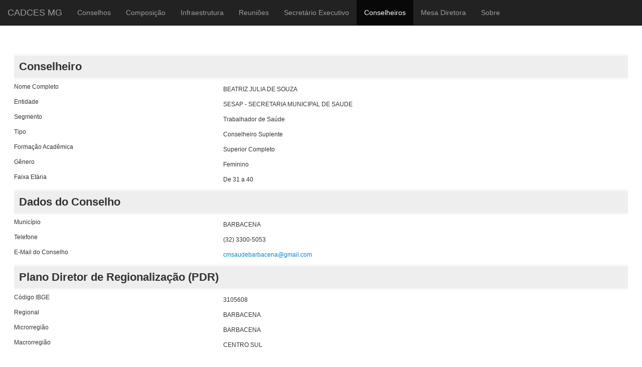

--- FILE ---
content_type: text/html; charset=utf-8
request_url: http://cadces.saude.mg.gov.br/index.php/listar-conselheiros/details/20/1171
body_size: 39528
content:
	<!DOCTYPE html>
	<html lang="en">
		<head>
			<script src="/templates/cadces/js/jquery-1.8.3.min.js"></script>
				<base href="http://cadces.saude.mg.gov.br/index.php/listar-conselheiros/details/20/1171" />
	<meta http-equiv="content-type" content="text/html; charset=utf-8" />
	<meta name="description" content="Cadastro de Conselhos Municipais de Saúde do Estado de Minas Gerais." />
	<meta name="generator" content="Joomla! - Open Source Content Management" />
	<title>Listar Conselheiros</title>
	<link href="/templates/cadces/favicon.ico" rel="shortcut icon" type="image/vnd.microsoft.icon" />
	<link href="/media/system/css/calendar-jos.css" rel="stylesheet" type="text/css"  title="Verde"  media="all" />
	<link href="http://cadces.saude.mg.gov.br/media/com_fabrik/css/fabrik.css" rel="stylesheet" type="text/css" />
	<link href="/components/com_fabrik/libs/slimbox2/css/slimbox2.css" rel="stylesheet" type="text/css" />
	<script src="/media/system/js/mootools-core.js" type="text/javascript"></script>
	<script src="/media/system/js/core.js" type="text/javascript"></script>
	<script src="/media/system/js/mootools-more.js" type="text/javascript"></script>
	<script src="/media/jui/js/jquery.min.js" type="text/javascript"></script>
	<script src="/media/jui/js/jquery-noconflict.js" type="text/javascript"></script>
	<script src="/media/jui/js/jquery-migrate.min.js" type="text/javascript"></script>
	<script src="/media/jui/js/bootstrap.min.js" type="text/javascript"></script>
	<script src="/media/system/js/calendar.js" type="text/javascript"></script>
	<script src="/media/system/js/calendar-setup.js" type="text/javascript"></script>
	<script type="text/javascript">
Calendar._DN = ["Domingo","Segunda","Ter\u00e7a","Quarta","Quinta","Sexta","S\u00e1bado","Domingo"]; Calendar._SDN = ["Dom","Seg","Ter","Qua","Qui","Sex","S\u00e1b","Dom"]; Calendar._FD = 0; Calendar._MN = ["Janeiro","Fevereiro","Mar\u00e7o","Abril","Maio","Junho","Julho","Agosto","Setembro","Outubro","Novembro","Dezembro"]; Calendar._SMN = ["Jan","Fev","Mar","Abr","Mai","Jun","Jul","Ago","Set","Out","Nov","Dez"]; Calendar._TT = {"INFO":"Sobre o calend\u00e1rio","ABOUT":"DHTML Date\/Time Selector\n(c) dynarch.com 2002-2005 \/ Author: Mihai Bazon\nFor latest version visit: http:\/\/www.dynarch.com\/projects\/calendar\/\nDistributed under GNU LGPL.  See http:\/\/gnu.org\/licenses\/lgpl.html for details.\n\nSele\u00e7\u00e3o de data:\n- Use os bot\u00f5es \u00ab e \u00bb para selecionar um ano\n- Use os bot\u00f5es < e > para selecionar o m\u00eas\n- Segure o bot\u00e3o do mouse sobre qualquer um dos bot\u00f5es acima para sele\u00e7\u00e3o mais r\u00e1pida.","ABOUT_TIME":"\n\nTime selection:\n- Click on any of the time parts to increase it\n- or Shift-click to decrease it\n- or click and drag for faster selection.","PREV_YEAR":"Selecione para ir para o ano anterior. Selecione e segure para ver uma lista de anos.","PREV_MONTH":"Selecione para ir para o m\u00eas anterior. Selecione e segure para obter uma lista dos meses.","GO_TODAY":"Ir para hoje","NEXT_MONTH":"Selecione para ir para o pr\u00f3ximo m\u00eas. Selecione e segure para ver uma lista dos meses.","SEL_DATE":"Selecione uma data.","DRAG_TO_MOVE":"Arraste para mover","PART_TODAY":" Hoje ","DAY_FIRST":"Exibir %s primeiro","WEEKEND":"0,6","CLOSE":"Fechar","TODAY":"Hoje","TIME_PART":"Selecione com Shift ou Arraste para alterar o valor.","DEF_DATE_FORMAT":"%Y-%m-%d","TT_DATE_FORMAT":"%a, %b %e","WK":"Semana","TIME":"Hora:"};
	</script>
	<script type="text/javascript">
		(function() {
			Joomla.JText.load({"COM_FABRIK_LOADING":"Carregando...","COM_FABRIK_VALIDATING":"Validando","COM_FABRIK_SUCCESS":"Sucesso","COM_FABRIK_NO_REPEAT_GROUP_DATA":"Sem dados","COM_FABRIK_VALIDATION_ERROR":"Erro de valida\u00e7\u00e3o","COM_FABRIK_CONFIRM_DELETE_1":"Tem certeza que deseja excluir este registro?","COM_FABRIK_FORM_SAVED":"Salvar formul\u00e1rio","PLG_ELEMENT_DROPDOWN_ENTER_VALUE_LABEL":"Por favor digite um valor e \/ou r\u00f3tulo","PLG_ELEMENT_RADIO_ENTER_VALUE_LABEL":"Por favor digite um valor e \/ou r\u00f3tulo"});
		})();
	</script>
	<link rel="canonical" href="/index.php/listar-conselheiros/details/20/1171" />

			<meta charset="utf-8">
			<meta http-equiv="X-UA-Compatible" content="IE=edge">
			<meta name="viewport" content="width=device-width, initial-scale=1">

			<!-- Bootstrap CSS -->
			<link href="/templates/cadces/css/bootstrap.min.css" rel="stylesheet">
			<link href="/templates/cadces/css/bootstrap.css" rel="stylesheet">

			<!-- IE10 viewport hack para Surface / desktop Windows 8 bug -->
			<link href="/templates/cadces/css/ie10-viewport-bug-workaround.css" rel="stylesheet">

			<!-- Estilos personalizados para este template -->
			<link href="/templates/cadces/css/offcanvas.css" rel="stylesheet">
			<link href="/templates/cadces/css/template.css" rel="stylesheet">
			<link href="/templates/cadces/css/morris.css" rel="stylesheet" />

			<!-- Só para fins de depuração. Na verdade, não copie estas 2 linhas! -->
			<!--[if lt IE 9]><script src="/../../assets/js/ie8-responsive-file-warning.js"></script><![endif]-->
			<script src="/templates/cadces/js/ie-emulation-modes-warning.js"></script>

			<script src="/templates/cadces/js/morris.min.js"></script>
			<script src="/templates/cadces/js/graf-min.js"></script>

			<!-- HTML5 shim e Respond.js para IE8 suporte de elementos HTML5 e consultas de mídia -->
			<!--[if lt IE 9]>
			<script src="https://oss.maxcdn.com/html5shiv/3.7.3/html5shiv.min.js"></script>
			<script src="https://oss.maxcdn.com/respond/1.4.2/respond.min.js"></script>
			<![endif]-->

			<script type="text/javascript">
			        $(document).ready(function(){
			        	
			        	/* Máscara para Número do Documento */
			            $('#tbgc_conselho___num_doc').keypress(function(){
			                var tecla = (window.event)?event.keyCode:e.which;
			                if( (tecla > 46 && tecla < 58) || (tecla == 47) )
								return true;
			                return false;
			            });

			        	/* Somente números */
			            $('#tbgc_composicao___total_conselheiros').keypress(function(){
			                var tecla = (window.event)?event.keyCode:e.which;
			                if((tecla > 46 && tecla < 58))
								return true;
			                return false;
			            });

			            /* Somente números */
			            $('#tbgc_composicao___total_usuarios').keypress(function(){
			                var tecla = (window.event)?event.keyCode:e.which;
			                if((tecla > 46 && tecla < 58))
								return true;
			                return false;
			            });

			            /* Somente números */
			            $('#tbgc_composicao___total_trabalhadores').keypress(function(){
			                var tecla = (window.event)?event.keyCode:e.which;
			                if((tecla > 46 && tecla < 58))
								return true;
			                return false;
			            });

			            /* Somente números */
			            $('#tbgc_composicao___total_prestadores').keypress(function(){
			                var tecla = (window.event)?event.keyCode:e.which;
			                if((tecla > 46 && tecla < 58))
								return true;
			                return false;
			            });

			            /* Somente números */
			            $('#tbgc_composicao___total_gestores').keypress(function(){
			                var tecla = (window.event)?event.keyCode:e.which;
			                if((tecla > 46 && tecla < 58))
								return true;
			                return false;
			            });

			            /* Somente números */
			            $('#tbgc_infraestrutura___computadores_instalados').keypress(function(){
			                var tecla = (window.event)?event.keyCode:e.which;
			                if((tecla > 46 && tecla < 58))
								return true;
			                return false;
			            });

			        });
			</script>

		</head>

		<body>

		<div class="container" style="width: 100%;">

						<nav class="navbar navbar-fixed-top navbar-inverse">
					<div>
						<div class="navbar-header">
							<button type="button" class="navbar-toggle collapsed" data-toggle="collapse" data-target="#navbar" aria-expanded="false" aria-controls="navbar">
								<span class="sr-only">Toggle navigation</span>
								<span class="icon-bar"></span>
								<span class="icon-bar"></span>
								<span class="icon-bar"></span>
							</button>
							<a class="navbar-brand" href="/index.php">CADCES MG</a>
						</div>
						<div id="navbar" class="collapse navbar-collapse">
							<ul class="nav menunav navbar-nav">
<li class="item-120"><a href="/index.php/conselhos-cadastrados" >Conselhos</a></li><li class="item-122"><a href="/index.php/composicao-relatorio" >Composição</a></li><li class="item-144"><a href="/index.php/infraestrutura-dos-conselhos" >Infraestrutura</a></li><li class="item-145"><a href="/index.php/pautas-das-reunioes" >Reuniões</a></li><li class="item-166"><a href="/index.php/listar-secretario-executivo" >Secretário Executivo</a></li><li class="item-167 current active"><a href="/index.php/listar-conselheiros" >Conselheiros</a></li><li class="item-146"><a href="/index.php/mesa-diretora-dos-conselhos" >Mesa Diretora</a></li><li class="item-147"><a href="/index.php/sobre-o-cadces" >Sobre</a></li></ul>

						</div><!-- /.nav-collapse -->
					</div><!-- /.container -->
				</nav><!-- /.navbar -->

				

				<nav class="navbar navbar-fixed-top navbar-inverse">
					<div>
						<div class="navbar-header">
							<button type="button" class="navbar-toggle collapsed" data-toggle="collapse" data-target="#navbar" aria-expanded="false" aria-controls="navbar">
								<span class="sr-only">Toggle navigation</span>
								<span class="icon-bar"></span>
								<span class="icon-bar"></span>
								<span class="icon-bar"></span>
							</button>
							<a class="navbar-brand" href="/index.php">CADCES MG</a>
						</div>
						<div id="navbar" class="collapse navbar-collapse">
							<ul class="nav menunav navbar-nav">
<li class="item-120"><a href="/index.php/conselhos-cadastrados" >Conselhos</a></li><li class="item-122"><a href="/index.php/composicao-relatorio" >Composição</a></li><li class="item-144"><a href="/index.php/infraestrutura-dos-conselhos" >Infraestrutura</a></li><li class="item-145"><a href="/index.php/pautas-das-reunioes" >Reuniões</a></li><li class="item-166"><a href="/index.php/listar-secretario-executivo" >Secretário Executivo</a></li><li class="item-167 current active"><a href="/index.php/listar-conselheiros" >Conselheiros</a></li><li class="item-146"><a href="/index.php/mesa-diretora-dos-conselhos" >Mesa Diretora</a></li><li class="item-147"><a href="/index.php/sobre-o-cadces" >Sobre</a></li></ul>

						</div><!-- /.nav-collapse -->
					</div><!-- /.container -->
				</nav><!-- /.navbar -->

				

					

					<div class="table-responsive" style="margin-top: 20px;">
						<div style="min-width: 900px; font-size: 12px;">
							<div class="fabrikForm fabrikDetails" id="details_20_1171">
		<div class="fabrikGroup form-horizontal" id="group31" style="">

					<div class="groupintro"><h1 class="sobre">Conselheiro</h1></div>
		<div class="row-striped">
			<div class="row-fluid fabrikElementContainer " style="display:none"><!-- start element row -->
	<div class=" plg-internalid fb_el_tbgc_nomes___cod_registro_ro fabrikHide   span12">
	<div class="span4 fabrikLabel">
		Código	</div>
	<div class="span8">
		
		<div class="fabrikElement">
			<div class="fabrikElementReadOnly" id="tbgc_nomes___cod_registro_ro">1171</div>		</div>

		

		</div>
</div><!--  end span -->
		</div><!-- end row-fluid -->
				<div class="row-fluid fabrikElementContainer " style="display:none"><!-- start element row -->
	<div class=" plg-field fb_el_tbgc_nomes___usuario_ro fabrikHide   span12">
	<div class="span4 fabrikLabel">
		Código IBGE	</div>
	<div class="span8">
		
		<div class="fabrikElement">
			<div class="fabrikElementReadOnly" id="tbgc_nomes___usuario_ro"><!-- 3105608 --></div>		</div>

		

		</div>
</div><!--  end span -->
		</div><!-- end row-fluid -->
				<div class="row-fluid fabrikElementContainer " ><!-- start element row -->
	<div class=" plg-field fb_el_tbgc_nomes___nome_ro   span12">
	<div class="span4 fabrikLabel">
		Nome Completo	</div>
	<div class="span8">
		
		<div class="fabrikElement">
			<div class="fabrikElementReadOnly" id="tbgc_nomes___nome_ro">BEATRIZ JULIA DE SOUZA</div>		</div>

		

		</div>
</div><!--  end span -->
		</div><!-- end row-fluid -->
				<div class="row-fluid fabrikElementContainer " ><!-- start element row -->
	<div class=" plg-field fb_el_tbgc_nomes___entidade_ro   span12">
	<div class="span4 fabrikLabel">
		Entidade	</div>
	<div class="span8">
		
		<div class="fabrikElement">
			<div class="fabrikElementReadOnly" id="tbgc_nomes___entidade_ro">SESAP - SECRETARIA MUNICIPAL DE SAUDE</div>		</div>

		

		</div>
</div><!--  end span -->
		</div><!-- end row-fluid -->
				<div class="row-fluid fabrikElementContainer " ><!-- start element row -->
	<div class=" plg-dropdown fb_el_tbgc_nomes___segmento_ro   span12">
	<div class="span4 fabrikLabel">
		Segmento	</div>
	<div class="span8">
		
		<div class="fabrikElement">
			<div class="fabrikElementReadOnly" id="tbgc_nomes___segmento_ro">Trabalhador de Saúde</div>		</div>

		

		</div>
</div><!--  end span -->
		</div><!-- end row-fluid -->
				<div class="row-fluid fabrikElementContainer " ><!-- start element row -->
	<div class=" plg-dropdown fb_el_tbgc_nomes___tipo_ro   span12">
	<div class="span4 fabrikLabel">
		Tipo	</div>
	<div class="span8">
		
		<div class="fabrikElement">
			<div class="fabrikElementReadOnly" id="tbgc_nomes___tipo_ro">Conselheiro Suplente</div>		</div>

		

		</div>
</div><!--  end span -->
		</div><!-- end row-fluid -->
				<div class="row-fluid fabrikElementContainer " ><!-- start element row -->
	<div class=" plg-dropdown fb_el_tbgc_nomes___formacao_ro   span12">
	<div class="span4 fabrikLabel">
		Formação Acadêmica	</div>
	<div class="span8">
		
		<div class="fabrikElement">
			<div class="fabrikElementReadOnly" id="tbgc_nomes___formacao_ro">Superior Completo</div>		</div>

		

		</div>
</div><!--  end span -->
		</div><!-- end row-fluid -->
				<div class="row-fluid fabrikElementContainer " ><!-- start element row -->
	<div class=" plg-radiobutton fb_el_tbgc_nomes___sexo_ro   span12">
	<div class="span4 fabrikLabel">
		Gênero	</div>
	<div class="span8">
		
		<div class="fabrikElement">
			<div class="fabrikElementReadOnly" id="tbgc_nomes___sexo_ro">Feminino</div>		</div>

		

		</div>
</div><!--  end span -->
		</div><!-- end row-fluid -->
				<div class="row-fluid fabrikElementContainer " ><!-- start element row -->
	<div class=" plg-dropdown fb_el_tbgc_nomes___faixa_etaria_ro   span12">
	<div class="span4 fabrikLabel">
		Faixa Etária	</div>
	<div class="span8">
		
		<div class="fabrikElement">
			<div class="fabrikElementReadOnly" id="tbgc_nomes___faixa_etaria_ro">De 31 a 40</div>		</div>

		

		</div>
</div><!--  end span -->
		</div><!-- end row-fluid -->
	</div>
	</div>

		<div class="fabrikGroup form-horizontal" id="group32" style="">

					<div class="groupintro"><h1 class="sobre">Dados do Conselho</h1></div>
		<div class="row-striped">
			<div class="row-fluid fabrikElementContainer " style="display:none"><!-- start element row -->
	<div class=" plg-internalid fb_el_tbgc_conselho___cod_registro_ro fabrikHide   span12">
	<div class="span4 fabrikLabel">
		Código	</div>
	<div class="span8">
		
		<div class="fabrikElement">
			<div class="fabrikElementReadOnly" id="tbgc_conselho___cod_registro_ro">61</div>		</div>

		

		</div>
</div><!--  end span -->
		</div><!-- end row-fluid -->
				<div class="row-fluid fabrikElementContainer " style="display:none"><!-- start element row -->
	<div class=" plg-field fb_el_tbgc_conselho___id_usuario_ro fabrikHide   span12">
	<div class="span4 fabrikLabel">
		ID do Usuário	</div>
	<div class="span8">
		
		<div class="fabrikElement">
			<div class="fabrikElementReadOnly" id="tbgc_conselho___id_usuario_ro"><!-- 3105608 --></div>		</div>

		

		</div>
</div><!--  end span -->
		</div><!-- end row-fluid -->
				<div class="row-fluid fabrikElementContainer " ><!-- start element row -->
	<div class=" plg-databasejoin fb_el_tbgc_conselho___municipio_ro  mode-dropdown  span12">
	<div class="span4 fabrikLabel">
		Município	</div>
	<div class="span8">
		
		<div class="fabrikElement">
			<div class="fabrikElementReadOnly" id="tbgc_conselho___municipio_ro">BARBACENA
</div>		</div>

		

		</div>
</div><!--  end span -->
		</div><!-- end row-fluid -->
				<div class="row-fluid fabrikElementContainer " ><!-- start element row -->
	<div class=" plg-field fb_el_tbgc_conselho___telefone_1_ro   span12">
	<div class="span4 fabrikLabel">
		Telefone	</div>
	<div class="span8">
		
		<div class="fabrikElement">
			<div class="fabrikElementReadOnly" id="tbgc_conselho___telefone_1_ro">(32) 3300-5053</div>		</div>

		

		</div>
</div><!--  end span -->
		</div><!-- end row-fluid -->
				<div class="row-fluid fabrikElementContainer " ><!-- start element row -->
	<div class=" plg-field fb_el_tbgc_conselho___email_ro   span12">
	<div class="span4 fabrikLabel">
		E-Mail do Conselho	</div>
	<div class="span8">
		
		<div class="fabrikElement">
			<div class="fabrikElementReadOnly" id="tbgc_conselho___email_ro"><span id="cloakd89d85d34af54b44ced9a6529d86a5ae">Este endereço de email está sendo protegido de spambots. Você precisa do JavaScript ativado para vê-lo.</span><script type='text/javascript'>
				document.getElementById('cloakd89d85d34af54b44ced9a6529d86a5ae').innerHTML = '';
				var prefix = '&#109;a' + 'i&#108;' + '&#116;o';
				var path = 'hr' + 'ef' + '=';
				var addyd89d85d34af54b44ced9a6529d86a5ae = 'cms&#97;&#117;d&#101;b&#97;rb&#97;c&#101;n&#97;' + '&#64;';
				addyd89d85d34af54b44ced9a6529d86a5ae = addyd89d85d34af54b44ced9a6529d86a5ae + 'gm&#97;&#105;l' + '&#46;' + 'c&#111;m';
				var addy_textd89d85d34af54b44ced9a6529d86a5ae = 'cms&#97;&#117;d&#101;b&#97;rb&#97;c&#101;n&#97;' + '&#64;' + 'gm&#97;&#105;l' + '&#46;' + 'c&#111;m';document.getElementById('cloakd89d85d34af54b44ced9a6529d86a5ae').innerHTML += '<a ' + path + '\'' + prefix + ':' + addyd89d85d34af54b44ced9a6529d86a5ae + '\'>'+addy_textd89d85d34af54b44ced9a6529d86a5ae+'<\/a>';
		</script></div>		</div>

		

		</div>
</div><!--  end span -->
		</div><!-- end row-fluid -->
	</div>
	</div>

		<div class="fabrikGroup form-horizontal" id="group33" style="">

					<div class="groupintro"><h1 class="sobre">Plano Diretor de Regionalização (PDR)</h1></div>
		<div class="row-striped">
			<div class="row-fluid fabrikElementContainer " ><!-- start element row -->
	<div class=" plg-field fb_el_tbgc_pdr___cod_ibge_ro   span12">
	<div class="span4 fabrikLabel">
		Código IBGE	</div>
	<div class="span8">
		
		<div class="fabrikElement">
			<div class="fabrikElementReadOnly" id="tbgc_pdr___cod_ibge_ro">3105608</div>		</div>

		

		</div>
</div><!--  end span -->
		</div><!-- end row-fluid -->
				<div class="row-fluid fabrikElementContainer " ><!-- start element row -->
	<div class=" plg-dropdown fb_el_tbgc_pdr___regional_ro   span12">
	<div class="span4 fabrikLabel">
		Regional	</div>
	<div class="span8">
		
		<div class="fabrikElement">
			<div class="fabrikElementReadOnly" id="tbgc_pdr___regional_ro">BARBACENA</div>		</div>

		

		</div>
</div><!--  end span -->
		</div><!-- end row-fluid -->
				<div class="row-fluid fabrikElementContainer " ><!-- start element row -->
	<div class=" plg-dropdown fb_el_tbgc_pdr___micro_ro   span12">
	<div class="span4 fabrikLabel">
		Microrregião	</div>
	<div class="span8">
		
		<div class="fabrikElement">
			<div class="fabrikElementReadOnly" id="tbgc_pdr___micro_ro">BARBACENA</div>		</div>

		

		</div>
</div><!--  end span -->
		</div><!-- end row-fluid -->
				<div class="row-fluid fabrikElementContainer " ><!-- start element row -->
	<div class=" plg-dropdown fb_el_tbgc_pdr___macro_ro   span12">
	<div class="span4 fabrikLabel">
		Macrorregião	</div>
	<div class="span8">
		
		<div class="fabrikElement">
			<div class="fabrikElementReadOnly" id="tbgc_pdr___macro_ro">CENTRO SUL</div>		</div>

		

		</div>
</div><!--  end span -->
		</div><!-- end row-fluid -->
	</div>
	</div>
<div class="fabrikActions form-actions">
	<div class="row-fluid">
		<div class="span12">
			<div class="btn-group">
				 
<button type="button" class="btn button" onclick="parent.location=''"	name="Goback" >
	Voltar</button>

 			</div>
		</div>
	</div>
</div>
</div>
						</div>
					</div>
					</div> <!-- DIV CONTAINER-->

		<!-- Início do rodapé da página. -->
		<footer>
			

<div class="custom"  >
	<div class="custom" style="color: #fff; font-family: 'Helvetica Neue', Helvetica, Arial, sans-serif; font-size: 18px; line-height: 20px; margin-top: 30px;">
<p style="margin: auto;"><strong>Conselho Estadual de Saúde do Estado de Minas Gerais</strong><br /><strong>Avenida Amazonas, 558 - 5º andar, Centro - Belo Horizonte - MG</strong><br /><strong>CEP: 30.180-000</strong><br /><strong>Telefone: (31) 3507-7900 </strong></p>
<p style="margin: auto;"><strong> </strong></p>
</div></div>

			<p>&copy;2026 CADCES MG</p>
		</footer>
		<!-- Fim do rodapé da página. -->
			<script>
            setTimeout(function(){
            jQuery.ajaxSetup({
  cache: true
});
				 jQuery.getScript( "http://cadces.saude.mg.gov.br/media/com_fabrik/js/lib/require/require.js", function() {
				
define('jquery', [], function() {
			return jQuery;
		});
define('moment', [], function() {
			return moment;
		});
requirejs.config(
{"baseUrl":"http:\/\/cadces.saude.mg.gov.br\/","paths":{"fab":"media\/com_fabrik\/js\/dist","lib":"media\/com_fabrik\/js\/lib","element":"plugins\/fabrik_element","list":"plugins\/fabrik_list","form":"plugins\/fabrik_form","cron":"plugins\/fabrik_cron","viz":"plugins\/fabrik_visualization","admin":"administrator\/components\/com_fabrik\/views","adminfields":"administrator\/components\/com_fabrik\/models\/fields","jQueryUI":"media\/com_fabrik\/js\/lib\/jquery-ui\/jquery-ui","chosen":"media\/jui\/js\/chosen.jquery.min","ajaxChosen":"media\/jui\/js\/ajax-chosen.min","punycode":"media\/system\/js\/punycode"},"shim":{"fab\/fabrik":{"deps":["fab\/utils","jquery","fab\/mootools-ext","lib\/Event.mock"]},"fab\/autocomplete-bootstrap":{"deps":["fab\/fabrik"]},"jQueryUI":{"deps":["jquery"]},"fabrik\/form":{"deps":["fab\/element","lib\/form_placeholder\/Form.Placeholder"]},"element\/field\/field-min":{"deps":["components\/com_fabrik\/libs\/masked_input\/jquery.maskedinput","components\/com_fabrik\/libs\/masked_input\/jquery.maskedinput","components\/com_fabrik\/libs\/masked_input\/jquery.maskedinput"]}},"waitSeconds":30}
);


requirejs(['fab/chosen-loader', 'fab/fabrik', 'fab/tipsBootStrapMock'], function (Chosen, Fabrik, FloatingTips) {
	Fabrik.liveSite = 'http://cadces.saude.mg.gov.br/';
	Fabrik.package = 'fabrik';
	Fabrik.debug = false;
	Fabrik.jLayouts = {"modal-close":"<a href=\"#\" class=\"closeFabWin\" data-role=\"close\">\r\n\t<span class=\"icon-cancel icon-remove-sign\"><\/span>\r\n<\/a>","icon-expand":"<i data-isicon=\"true\" class=\"icon-expand\" ><\/i>","icon-full-screen":"<i data-isicon=\"true\" class=\"icon-out-2 icon-fullscreen\" ><\/i>"};

	Fabrik.bootstrapped = true;
	Fabrik.tips = new FloatingTips('.fabrikTip', {"tipfx":"Fx.Transitions.Linear","duration":"500","distance":20,"fadein":false});
	Fabrik.addEvent('fabrik.list.updaterows', function () {
		// Reattach new tips after list redraw
		Fabrik.tips.attach('.fabrikTip');
	});
	Fabrik.addEvent('fabrik.plugin.inlineedit.editing', function () {
		Fabrik.tips.hideAll();
	});
	Fabrik.addEvent('fabrik.list.inlineedit.setData', function () {
		Fabrik.tips.attach('.fabrikTip');
	});
	Fabrik.addEvent('fabrik.form.loaded', function () {
		Fabrik.tips.attach('.fabrikTip');
	});
	Fabrik.addEvent('fabrik.list.loaded', function () {
		Fabrik.tips.attach('.fabrikTip');
	});
});


requirejs(['http://cadces.saude.mg.gov.br/components/com_fabrik/libs/slimbox2/js/slimbox2.js'], function () {

});


window.addEvent('fabrik.loaded', function() {
  $$('a.fabrikWin').each(function(el, i) {
    el.addEvent('click', function(e) {
    	var opts = {"id":"fabwin","title":"Pesquisa avan\u00e7ada","loadMethod":"xhr","minimizable":false,"collapsible":true,"width":500,"height":150};
    	e.stop();
      opts2 = JSON.decode(el.get('rel'));
      opts = Object.merge(opts, opts2 || {});
      opts.contentURL = el.href;
      if (opts.id === 'fabwin') {
      	opts.id += i;
      }
      Fabrik.getWindow(opts);
    });
  });
});
requirejs(['fab/tipsBootStrapMock', 'fab/form', 'fab/fabrik', 'fab/window', 'lib/form_placeholder/Form.Placeholder', 'fab/form-submit', 'fab/element', 'element/internalid/internalid-min', 'element/field/field-min', 'fab/elementlist', 'element/dropdown/dropdown-min', 'element/radiobutton/radiobutton-min', 'element/date/date-min', 'element/databasejoin/databasejoin-min'], function (FloatingTips, FbForm, Fabrik, Window, Placeholder, FormSubmit, Element, ElementInternalid, ElementField, ElementList, ElementDropdown, ElementRadiobutton, ElementDate, ElementDatabasejoin) {
		var details_20_1171 = new FbForm(20, {"admin":false,"ajax":false,"ajaxValidation":false,"lang":false,"toggleSubmit":false,"showLoader":true,"primaryKey":"tbgc_nomes___cod_registro","error":"Algumas partes do seu formul\u00e1rio n\u00e3o foram corretamente preenchidos!","pages":{"0":[31,32,33]},"plugins":[],"multipage_save":0,"editable":false,"print":false,"start_page":0,"inlineMessage":false,"rowid":"1171","listid":20,"images":{"alert":"icon-exclamation-sign ","action_check":"http:\/\/cadces.saude.mg.gov.br\/media\/com_fabrik\/images\/action_check.png","ajax_loader":"<i data-isicon=\"true\" class=\"icon-spinner icon-spin\" ><\/i>"},"fabrik_window_id":"","submitOnEnter":false,"hiddenGroup":{"31":false,"32":false,"33":false},"maxRepeat":{"31":0,"32":0,"33":0},"minRepeat":{"31":1,"32":1,"33":1},"showMaxRepeats":{"31":false,"32":false,"33":false},"minMaxErrMsg":{"31":"","32":"","33":""},"join_group_ids":{"34":32,"36":33},"group_repeats":{"32":0,"33":0},"group_joins_ids":[],"group_pk_ids":{"32":"tbgc_conselho___cod_registro","33":"tbgc_pdr___cod_ibge"},"group_join_ids":{"32":34,"33":36},"group_copy_element_values":{"32":false,"33":false},"group_repeat_intro":{"32":"","33":""}});
		Fabrik.addBlock('details_20_1171', details_20_1171);
	details_20_1171.addElements(
{"31":[["FbInternalId","tbgc_nomes___cod_registro_ro",{"repeatCounter":0,"editable":false,"value":"1171","label":"C\u00f3digo","defaultVal":"","inRepeatGroup":false,"fullName":"tbgc_nomes___cod_registro","watchElements":[],"canRepeat":false,"isGroupJoin":false,"mustValidate":false,"validations":false,"joinid":0}],["FbField","tbgc_nomes___usuario_ro",{"repeatCounter":0,"editable":false,"value":"3105608","label":"C\u00f3digo IBGE","defaultVal":"0","inRepeatGroup":false,"fullName":"tbgc_nomes___usuario","watchElements":[],"canRepeat":false,"isGroupJoin":false,"mustValidate":false,"validations":false,"joinid":0,"use_input_mask":false,"input_mask":"","geocomplete":false,"mapKey":false}],["FbField","tbgc_nomes___nome_ro",{"repeatCounter":0,"editable":false,"value":"BEATRIZ JULIA DE SOUZA","label":"Nome Completo","defaultVal":"","inRepeatGroup":false,"fullName":"tbgc_nomes___nome","watchElements":[],"canRepeat":false,"isGroupJoin":false,"mustValidate":false,"validations":true,"joinid":0,"use_input_mask":false,"input_mask":"","geocomplete":false,"mapKey":false}],["FbField","tbgc_nomes___entidade_ro",{"repeatCounter":0,"editable":false,"value":"SESAP - SECRETARIA MUNICIPAL DE SAUDE","label":"Entidade","defaultVal":"","inRepeatGroup":false,"fullName":"tbgc_nomes___entidade","watchElements":[],"canRepeat":false,"isGroupJoin":false,"mustValidate":false,"validations":true,"joinid":0,"use_input_mask":false,"input_mask":"","geocomplete":false,"mapKey":false}],["FbDropdown","tbgc_nomes___segmento_ro",{"repeatCounter":0,"editable":false,"value":["TRABALHADOR DE SAUDE"],"label":"Segmento","defaultVal":[],"inRepeatGroup":false,"fullName":"tbgc_nomes___segmento","watchElements":[],"canRepeat":false,"isGroupJoin":false,"mustValidate":false,"validations":true,"joinid":0,"allowadd":false,"data":{"":"-- SELECIONE --","USUARIO":"Usu\u00e1rio","TRABALHADOR DE SAUDE":"Trabalhador de Sa\u00fade","PRESTADOR DE SERVICOS":"Prestador de Servi\u00e7os","GESTOR":"Gestor"},"multiple":false,"advanced":false}],["FbDropdown","tbgc_nomes___tipo_ro",{"repeatCounter":0,"editable":false,"value":["CONSELHEIRO SUPLENTE"],"label":"Tipo","defaultVal":[],"inRepeatGroup":false,"fullName":"tbgc_nomes___tipo","watchElements":[],"canRepeat":false,"isGroupJoin":false,"mustValidate":false,"validations":true,"joinid":0,"allowadd":false,"data":{"":"-- SELECIONE --","CONSELHEIRO SUPLENTE":"Conselheiro Suplente","CONSELHEIRO TITULAR":"Conselheiro Titular"},"multiple":false,"advanced":false}],["FbDropdown","tbgc_nomes___formacao_ro",{"repeatCounter":0,"editable":false,"value":["SUPERIOR COMPLETO"],"label":"Forma\u00e7\u00e3o Acad\u00eamica","defaultVal":[],"inRepeatGroup":false,"fullName":"tbgc_nomes___formacao","watchElements":[],"canRepeat":false,"isGroupJoin":false,"mustValidate":false,"validations":false,"joinid":0,"allowadd":false,"data":{"":"-- SELECIONE --","ENSINO FUNDAMENTAL":"Ensino Fundamental","ENSINO MEDIO":"Ensino M\u00e9dio","SUPERIOR INCOMPLETO":"Superior Incompleto","SUPERIOR COMPLETO":"Superior Completo"},"multiple":false,"advanced":false}],["FbRadio","tbgc_nomes___sexo_ro",{"repeatCounter":0,"editable":false,"value":"FEMININO","label":"G\u00eanero","defaultVal":"","inRepeatGroup":false,"fullName":"tbgc_nomes___sexo","watchElements":[],"canRepeat":false,"isGroupJoin":false,"mustValidate":false,"validations":true,"joinid":0,"data":{"FEMININO":"Feminino","MASCULINO":"Masculino"},"allowadd":false,"changeEvent":"change"}],["FbDropdown","tbgc_nomes___faixa_etaria_ro",{"repeatCounter":0,"editable":false,"value":["DE 31 A 40"],"label":"Faixa Et\u00e1ria","defaultVal":[],"inRepeatGroup":false,"fullName":"tbgc_nomes___faixa_etaria","watchElements":[],"canRepeat":false,"isGroupJoin":false,"mustValidate":false,"validations":true,"joinid":0,"allowadd":false,"data":{"":"-- SELECIONE --","MENOR QUE 20":"Menor que 20","DE 20 A 30":"De 20 a 30","DE 31 A 40":"De 31 a 40","DE 41 A 50":"De 41 a 50","DE 51 A 60":"De 51 a 60","DE 61 A 70":"De 61 a 70","MAIOR QUE 70":"Maior que 70"},"multiple":false,"advanced":false}]],"32":[["FbInternalId","tbgc_conselho___cod_registro_ro",{"repeatCounter":0,"editable":false,"value":"61","label":"C\u00f3digo","defaultVal":"","inRepeatGroup":false,"fullName":"tbgc_conselho___cod_registro","watchElements":[],"canRepeat":false,"isGroupJoin":true,"mustValidate":false,"validations":false,"joinid":34}],["FbField","tbgc_conselho___id_usuario_ro",{"repeatCounter":0,"editable":false,"value":"3105608","label":"ID do Usu\u00e1rio","defaultVal":"0","inRepeatGroup":false,"fullName":"tbgc_conselho___id_usuario","watchElements":[],"canRepeat":false,"isGroupJoin":true,"mustValidate":false,"validations":false,"joinid":34,"use_input_mask":false,"input_mask":"","geocomplete":false,"mapKey":false}],["FbDatabasejoin","tbgc_conselho___municipio_ro",{"repeatCounter":0,"editable":false,"value":["BARBACENA"],"label":"tbgc_pdr___municipio","defaultVal":"","inRepeatGroup":false,"fullName":"tbgc_conselho___municipio","watchElements":[],"canRepeat":false,"isGroupJoin":true,"mustValidate":false,"validations":true,"joinid":34,"id":"365","modalId":"dbjoin_popupform","key":"tbgc_pdr___municipio","formid":"20","listid":"7","listRef":"_com_fabrik_7","popupform":7,"windowwidth":360,"displayType":"dropdown","show_please_select":false,"showDesc":false,"autoCompleteOpts":null,"allowadd":false,"listName":"tbgc_nomes","isJoin":false,"advanced":false,"observe":[]}],["FbField","tbgc_conselho___telefone_1_ro",{"repeatCounter":0,"editable":false,"value":"(32) 3300-5053","label":"Telefone","defaultVal":"","inRepeatGroup":false,"fullName":"tbgc_conselho___telefone_1","watchElements":[],"canRepeat":false,"isGroupJoin":true,"mustValidate":false,"validations":true,"joinid":34,"use_input_mask":true,"input_mask":"(99) 9999-9999","input_mask_definitions":"{}","geocomplete":false,"mapKey":false}],["FbField","tbgc_conselho___email_ro",{"repeatCounter":0,"editable":false,"value":"cmsaudebarbacena@gmail.com","label":"E-Mail do Conselho","defaultVal":"","inRepeatGroup":false,"fullName":"tbgc_conselho___email","watchElements":[],"canRepeat":false,"isGroupJoin":true,"mustValidate":false,"validations":true,"joinid":34,"use_input_mask":false,"input_mask":"","geocomplete":false,"mapKey":false}]],"33":[["FbField","tbgc_pdr___cod_ibge_ro",{"repeatCounter":0,"editable":false,"value":"3105608","label":"C\u00f3digo IBGE","defaultVal":"","inRepeatGroup":false,"fullName":"tbgc_pdr___cod_ibge","watchElements":[],"canRepeat":false,"isGroupJoin":true,"mustValidate":false,"validations":true,"joinid":36,"use_input_mask":false,"input_mask":"","geocomplete":false,"mapKey":false}],["FbDropdown","tbgc_pdr___regional_ro",{"repeatCounter":0,"editable":false,"value":["BARBACENA"],"label":"Regional","defaultVal":[],"inRepeatGroup":false,"fullName":"tbgc_pdr___regional","watchElements":[],"canRepeat":false,"isGroupJoin":true,"mustValidate":false,"validations":true,"joinid":36,"allowadd":false,"data":{"ALFENAS":"ALFENAS","BARBACENA":"BARBACENA","BELO HORIZONTE":"BELO HORIZONTE","CORONEL FABRICIANO":"CORONEL FABRICIANO","DIAMANTINA":"DIAMANTINA","DIVINOPOLIS":"DIVINOPOLIS","GOVERNADOR VALADARES":"GOVERNADOR VALADARES","ITABIRA":"ITABIRA","ITUIUTABA":"ITUIUTABA","JANUARIA":"JANUARIA","JUIZ DE FORA":"JUIZ DE FORA","LEOPOLDINA":"LEOPOLDINA","MANHUMIRIM":"MANHUMIRIM","MONTES CLAROS":"MONTES CLAROS","PASSOS":"PASSOS","PATOS DE MINAS":"PATOS DE MINAS","PEDRA AZUL":"PEDRA AZUL","PIRAPORA":"PIRAPORA","PONTE NOVA":"PONTE NOVA","POUSO ALEGRE":"POUSO ALEGRE","SAO JOAO DEL REI":"SAO JOAO DEL REI","SETE LAGOAS":"SETE LAGOAS","TEOFILO OTONI":"TEOFILO OTONI","UBA":"UBA","UBERABA":"UBERABA","UBERLANDIA":"UBERLANDIA","UNAI":"UNAI","VARGINHA":"VARGINHA"},"multiple":false,"advanced":false}],["FbDropdown","tbgc_pdr___micro_ro",{"repeatCounter":0,"editable":false,"value":["BARBACENA"],"label":"Microrregi\u00e3o","defaultVal":[],"inRepeatGroup":false,"fullName":"tbgc_pdr___micro","watchElements":[],"canRepeat":false,"isGroupJoin":true,"mustValidate":false,"validations":true,"joinid":36,"allowadd":false,"data":{"":"-- SELECIONE --","AGUAS FORMOSAS":"AGUAS FORMOSAS","ALEM PARAIBA":"ALEM PARAIBA","ALFENAS \/ MACHADO":"ALFENAS \/ MACHADO","ALMENARA":"ALMENARA","ARACUAI":"ARACUAI","ARAXA":"ARAXA","BARBACENA":"BARBACENA","BELO HORIZONTE\/ NOVA LIMA\/ CAETE":"BELO HORIZONTE\/ NOVA LIMA\/ CAETE","BETIM":"BETIM","BOM DESPACHO":"BOM DESPACHO","BRASILIA DE MINAS\/SAO FRANCISCO":"BRASILIA DE MINAS\/SAO FRANCISCO","CARANGOLA":"CARANGOLA","CARATINGA":"CARATINGA","CONSELHEIRO LAFAIETE \/ CONGONHAS":"CONSELHEIRO LAFAIETE \/ CONGONHAS","CONTAGEM":"CONTAGEM","CORACAO DE JESUS":"CORACAO DE JESUS","CORONEL FABRICIANO":"CORONEL FABRICIANO","CURVELO":"CURVELO","DIAMANTINA":"DIAMANTINA","DIVINOPOLIS \/ SANTO ANTONIO DO MONTE":"DIVINOPOLIS \/ SANTO ANTONIO DO MONTE","FORMIGA":"FORMIGA","FRANCISCO SA":"FRANCISCO SA","FRUTAL \/ ITURAMA":"FRUTAL \/ ITURAMA","GOVERNADOR VALADARES":"GOVERNADOR VALADARES","GUANHAES":"GUANHAES","GUAXUPE":"GUAXUPE","IPATINGA":"IPATINGA","ITABIRA":"ITABIRA","ITABIRITO":"ITABIRITO","ITAJUBA":"ITAJUBA","ITAOBIM":"ITAOBIM","ITAUNA":"ITAUNA","ITUIUTABA":"ITUIUTABA","JANAUBA\/MONTE AZUL":"JANAUBA\/MONTE AZUL","JANUARIA":"JANUARIA","JOAO MONLEVADE":"JOAO MONLEVADE","JOAO PINHEIRO":"JOAO PINHEIRO","JUIZ DE FORA \/ LIMA DUARTE \/ BOM JARDIM MINAS":"JUIZ DE FORA \/ LIMA DUARTE \/ BOM JARDIM MINAS","LAVRAS":"LAVRAS","LEOPOLDINA \/ CATAGUASES":"LEOPOLDINA \/ CATAGUASES","MANGA":"MANGA","MANHUACU":"MANHUACU","MANTENA":"MANTENA","MINAS NOVAS \/ TURMALINA \/ CAPELINHA":"MINAS NOVAS \/ TURMALINA \/ CAPELINHA","MONTES CLAROS \/ BOCAIUVA":"MONTES CLAROS \/ BOCAIUVA","MURIAE":"MURIAE","NANUQUE":"NANUQUE","PADRE PARAISO":"PADRE PARAISO","PARA DE MINAS":"PARA DE MINAS","PASSOS \/ PIUMHI":"PASSOS \/ PIUMHI","PATOS DE MINAS":"PATOS DE MINAS","PATROCINIO \/ MONTE CARMELO":"PATROCINIO \/ MONTE CARMELO","PEDRA AZUL":"PEDRA AZUL","PIRAPORA":"PIRAPORA","POCOS DE CALDAS":"POCOS DE CALDAS","PONTE NOVA":"PONTE NOVA","POUSO ALEGRE":"POUSO ALEGRE","RESPLENDOR":"RESPLENDOR","SALINAS \/ TAIOBEIRAS":"SALINAS \/ TAIOBEIRAS","SANTA MARIA DO SUACUI \/ SAO JOAO EVANGELISTA":"SANTA MARIA DO SUACUI \/ SAO JOAO EVANGELISTA","SANTO ANTONIO DO AMPARO \/ CAMPO BELO":"SANTO ANTONIO DO AMPARO \/ CAMPO BELO","SANTOS DUMONT":"SANTOS DUMONT","SAO JOAO DEL REI":"SAO JOAO DEL REI","SAO JOAO NEPOMUCENO \/ BICAS":"SAO JOAO NEPOMUCENO \/ BICAS","SAO LOURENCO \/ CAXAMBU":"SAO LOURENCO \/ CAXAMBU","SAO SEBASTIAO DO PARAISO":"SAO SEBASTIAO DO PARAISO","SETE LAGOAS":"SETE LAGOAS","TEOFILO OTONI \/ MALACACHETA \/ ITAMBACURI":"TEOFILO OTONI \/ MALACACHETA \/ ITAMBACURI","TRES CORACOES":"TRES CORACOES","TRES PONTAS":"TRES PONTAS","UBA":"UBA","UBERABA":"UBERABA","UBERLANDIA \/ ARAGUARI":"UBERLANDIA \/ ARAGUARI","UNAI":"UNAI","VARGINHA":"VARGINHA","VESPASIANO":"VESPASIANO","VICOSA":"VICOSA"},"multiple":false,"advanced":false}],["FbDropdown","tbgc_pdr___macro_ro",{"repeatCounter":0,"editable":false,"value":["CENTRO SUL"],"label":"Macrorregi\u00e3o","defaultVal":[],"inRepeatGroup":false,"fullName":"tbgc_pdr___macro","watchElements":[],"canRepeat":false,"isGroupJoin":true,"mustValidate":false,"validations":true,"joinid":36,"allowadd":false,"data":{"":"-- SELECIONE --","CENTRO":"CENTRO","CENTRO SUL":"CENTRO SUL","JEQUITINHONHA":"JEQUITINHONHA","LESTE":"LESTE","LESTE DO SUL":"LESTE DO SUL","NORDESTE":"NORDESTE","NOROESTE":"NOROESTE","NORTE":"NORTE","OESTE":"OESTE","SUDESTE":"SUDESTE","SUL":"SUL","TRIANGULO DO NORTE":"TRIANGULO DO NORTE","TRIANGULO DO SUL":"TRIANGULO DO SUL"},"multiple":false,"advanced":false}]]}
	);
details_20_1171.addElementFX('element_tbgc_nomes___data_saida_ro', 'hide');
details_20_1171.dispatchEvent('field', 'tbgc_nomes___nome_ro', 'load', 'if (this.get(\'value\') == \'\') {Fabrik.getBlock(\'details_20_1171\').doElementFX(\'fabrik_trigger_element_tbgc_nomes___data_saida_ro\', \'hide\', this)}');
details_20_1171.addElementFX('element_tbgc_nomes___data_saida_ro', 'show');
details_20_1171.dispatchEvent('field', 'tbgc_nomes___nome_ro', 'load', 'if (this.get(\'value\') != \'\') {Fabrik.getBlock(\'details_20_1171\').doElementFX(\'fabrik_trigger_element_tbgc_nomes___data_saida_ro\', \'show\', this)}');


	new Form.Placeholder('.fabrikForm input');
	function submit_form() {
	return false;
}
function submitbutton(button) {
	if (button=="cancel") {
		document.location = '/index.php/listar-conselheiros/viewTable?cid=20';
	}
	if (button == "cancelShowForm") {
		return false;
	}
}
});



			});
			 }, 600);
			</script>
      

--- FILE ---
content_type: application/javascript
request_url: http://cadces.saude.mg.gov.br/templates/cadces/js/ie-emulation-modes-warning.js
body_size: 2130
content:
// NOTICE!! DO NOT USE ANY OF THIS JAVASCRIPT
// IT'S JUST JUNK FOR OUR DOCS!
// ++++++++++++++++++++++++++++++++++++++++++
/*!
 * Copyright 2014-2015 Twitter, Inc.
 *
 * Licensed under the Creative Commons Attribution 3.0 Unported License. For
 * details, see https://creativecommons.org/licenses/by/3.0/.
 */
// Intended to prevent false-positive bug reports about Bootstrap not working properly in old versions of IE due to folks testing using IE's unreliable emulation modes.
(function () {
  'use strict';

  function emulatedIEMajorVersion() {
    var groups = /MSIE ([0-9.]+)/.exec(window.navigator.userAgent)
    if (groups === null) {
      return null
    }
    var ieVersionNum = parseInt(groups[1], 10)
    var ieMajorVersion = Math.floor(ieVersionNum)
    return ieMajorVersion
  }

  function actualNonEmulatedIEMajorVersion() {
    // Detects the actual version of IE in use, even if it's in an older-IE emulation mode.
    // IE JavaScript conditional compilation docs: https://msdn.microsoft.com/library/121hztk3%28v=vs.94%29.aspx
    // @cc_on docs: https://msdn.microsoft.com/library/8ka90k2e%28v=vs.94%29.aspx
    var jscriptVersion = new Function('/*@cc_on return @_jscript_version; @*/')() // jshint ignore:line
    if (jscriptVersion === undefined) {
      return 11 // IE11+ not in emulation mode
    }
    if (jscriptVersion < 9) {
      return 8 // IE8 (or lower; haven't tested on IE<8)
    }
    return jscriptVersion // IE9 or IE10 in any mode, or IE11 in non-IE11 mode
  }

  var ua = window.navigator.userAgent
  if (ua.indexOf('Opera') > -1 || ua.indexOf('Presto') > -1) {
    return // Opera, which might pretend to be IE
  }
  var emulated = emulatedIEMajorVersion()
  if (emulated === null) {
    return // Not IE
  }
  var nonEmulated = actualNonEmulatedIEMajorVersion()

  if (emulated !== nonEmulated) {
    window.alert('WARNING: You appear to be using IE' + nonEmulated + ' in IE' + emulated + ' emulation mode.\nIE emulation modes can behave significantly differently from ACTUAL older versions of IE.\nPLEASE DON\'T FILE BOOTSTRAP BUGS based on testing in IE emulation modes!')
  }
})();


--- FILE ---
content_type: application/javascript
request_url: http://cadces.saude.mg.gov.br/media/com_fabrik/js/dist/element.js
body_size: 11411
content:
/*! Fabrik */
define(["jquery"],function(jQuery){return window.FbElement=new Class({Implements:[Events,Options],options:{element:null,defaultVal:"",value:"",label:"",editable:!1,isJoin:!1,joinId:0},initialize:function(a,b){var c=this;if(this.setPlugin(""),b.element=a,this.strElement=a,this.loadEvents=[],this.events=$H({}),this.setOptions(b),this.options.advanced){var d=this.getChangeEvent();jQuery("#"+this.options.element).on("change",{changeEvent:d},function(a){document.id(this.id).fireEvent(a.data.changeEvent,new Event.Mock(document.id(this.id),a.data.changeEvent))})}return Fabrik.on("fabrik.form.element.added",function(a,b,d){d===c&&c.addNewEvent(c.getFocusEvent(),function(){c.removeTipMsg()})}),this.setElement()},destroy:function(){},setPlugin:function(a){("null"===typeOf(this.plugin)||""===this.plugin)&&(this.plugin=a)},getPlugin:function(){return this.plugin},setElement:function(){return document.id(this.options.element)?(this.element=document.id(this.options.element),this.setorigId(),!0):!1},get:function(a){return"value"===a?this.getValue():void 0},getFormElementsKey:function(a){return this.baseElementId=a,a},attachedToForm:function(){this.setElement(),Fabrik.bootstrapped?(this.alertImage=new Element("i."+this.form.options.images.alert),this.successImage=new Element("i.icon-checkmark",{styles:{color:"green"}})):(this.alertImage=new Asset.image(this.form.options.images.alert),this.alertImage.setStyle("cursor","pointer"),this.successImage=new Asset.image(this.form.options.images.action_check)),this.loadingImage=jQuery(this.form.options.images.ajax_loader).data("isicon")?new Element("span").set("html",this.form.options.images.ajax_loader):new Asset.image(this.form.options.images.ajax_loader),this.form.addMustValidate(this)},fireEvents:function(a){this.hasSubElements()?this._getSubElements().each(function(b){Array.from(a).each(function(a){b.fireEvent(a)}.bind(this))}.bind(this)):Array.from(a).each(function(a){this.element&&this.element.fireEvent(a)}.bind(this))},getElement:function(){return"null"===typeOf(this.element)&&(this.element=document.id(this.options.element)),this.element},_getSubElements:function(){var a=this.getElement();return"null"===typeOf(a)?!1:(this.subElements=a.getElements(".fabrikinput"),this.subElements)},hasSubElements:function(){return this._getSubElements(),("array"===typeOf(this.subElements)||"elements"===typeOf(this.subElements))&&this.subElements.length>0?!0:!1},unclonableProperties:function(){return["form"]},cloneUpdateIds:function(a){this.element=document.id(a),this.options.element=a},runLoadEvent:function(js,delay){delay=delay?delay:0,"function"===typeOf(js)?js.delay(delay):0===delay?eval(js):function(){console.log("delayed calling runLoadEvent for "+delay),eval(js)}.bind(this).delay(delay)},removeCustomEvents:function(){},renewEvents:function(){this.events.each(function(a,b){this.element.removeEvents(b),a.each(function(a){this.addNewEventAux(b,a)}.bind(this))}.bind(this))},addNewEventAux:function(action,js){this.element.addEvent(action,function(e){"function"===typeOf(js)?js.delay(0,this,this):eval(js)}.bind(this))},addNewEvent:function(a,b){"load"===a?(this.loadEvents.push(b),this.runLoadEvent(b)):(this.element||(this.element=document.id(this.strElement)),this.element&&(Object.keys(this.events).contains(a)||(this.events[a]=[]),this.events[a].push(b),this.addNewEventAux(a,b)))},addEvent:function(a,b){this.addNewEvent(a,b)},validate:function(){},addNewOption:function(a,b){var c,d=document.id(this.options.element+"_additions").value,e={val:a,label:b};c=""!==d?JSON.decode(d):[],c.push(e);for(var f="[",g=0;g<c.length;g++)f+=JSON.encode(c[g])+",";f=f.substring(0,f.length-1)+"]",document.id(this.options.element+"_additions").value=f},getLabel:function(){return this.options.label},setLabel:function(a){this.options.label=a;var b=this.getLabelElement();b&&(b[0].textContent=a)},update:function(a){this.getElement()&&(this.options.editable?this.element.value=a:this.element.innerHTML=a)},updateByLabel:function(a){this.update(a)},set:function(a){this.update(a)},getValue:function(){return this.element?this.options.editable?this.element.value:this.options.value:!1},reset:function(){this.resetEvents(),this.options.editable===!0&&this.update(this.options.defaultVal)},resetEvents:function(){this.loadEvents.each(function(a){this.runLoadEvent(a,100)}.bind(this))},clear:function(){this.update("")},onsubmit:function(a){a&&a(!0)},afterAjaxValidation:function(){},cloned:function(){if(this.renewEvents(),this.resetEvents(),this.element.hasClass("chzn-done")){this.element.removeClass("chzn-done"),this.element.addClass("chzn-select"),this.element.getParent().getElement(".chzn-container").destroy(),jQuery("#"+this.element.id).chosen();var a=this.getChangeEvent();jQuery("#"+this.options.element).on("change",{changeEvent:a},function(a){document.id(this.id).fireEvent(a.data.changeEvent,new Event.Mock(a.data.changeEvent,document.id(this.id)))})}},decloned:function(){},getContainer:function(){var a=jQuery(this.element).closest(".fabrikElementContainer");return a=0===a.length?!1:a[0],"null"===typeOf(this.element)?!1:a},getErrorElement:function(){return this.getContainer().getElements(".fabrikErrorMessage")},getLabelElement:function(){return this.getContainer().getElements(".fabrikLabel")},getValidationFx:function(){return this.validationFX||(this.validationFX=new Fx.Morph(this.getErrorElement()[0],{duration:500,wait:!0})),this.validationFX},tips:function(){var a=this;return jQuery(Fabrik.tips.elements).filter(function(b,c){return c===a.getContainer()||c.getParent()===a.getContainer()?!0:void 0})},addTipMsg:function(a,b){b=b?b:"error";var c,d,e,f,g=this.tips();if(0!==g.length){g=jQuery(g[0]),void 0===g.attr(b)&&(g.attr(b,a),c=this._tipContent(g,!1),d=jQuery("<div>"),d.html(c.html()),e=jQuery("<li>").addClass(b),e.html(a),jQuery("<i>").addClass(this.form.options.images.alert).prependTo(e),0===d.find('li:contains("'+jQuery(a).text()+'")').length&&d.find("ul").append(e),f=unescape(d.html()),void 0===g.data("fabrik-tip-orig")&&g.data("fabrik-tip-orig",c.html()),this._recreateTip(g,f));try{g.data("popover").show()}catch(h){g.popover("show")}}},_recreateTip:function(a,b){try{a.data("content",b),a.data("popover").setContent(),a.data("popover").options.content=b}catch(c){a.attr("data-content",b),a.popover("show")}},_tipContent:function(a,b){var c;try{a.data("popover").show(),c=a.data("popover").tip().find(".popover-content")}catch(d){c=jQuery("<div>").append(void 0!==a.data("fabrik-tip-orig")&&b?jQuery(a.data("fabrik-tip-orig")):jQuery(a.data("content")))}return c},removeTipMsg:function(){var a,b=b?b:"error",c=this.tips();if(c=jQuery(c[0]),void 0!==c.attr(b)){a=this._tipContent(c,!0),this._recreateTip(c,a.html()),c.removeAttr(b);try{c.data("popover").hide()}catch(d){c.popover("hide")}}},moveTip:function(a,b){var c,d,e=this.tips();e.length>0&&(e=jQuery(e[0]),c=e.data("popover").$tip,c&&(d=c.data("origPos"),void 0===d&&(d={top:parseInt(e.data("popover").$tip.css("top"),10)+a,left:parseInt(e.data("popover").$tip.css("left"),10)+b},c.data("origPos",d)),c.css({top:d.top-a,left:d.left-b})))},setErrorMessage:function(a,b){var c,d,e=["fabrikValidating","fabrikError","fabrikSuccess"],f=this.getContainer();if(f===!1)return void console.log("Notice: couldn not set error msg for "+a+" no container class found");e.each(function(a){b===a?f.addClass(a):f.removeClass(a)});var g=this.getErrorElement();switch(g.each(function(a){a.empty()}),b){case"fabrikError":Fabrik.loader.stop(this.element);var h=this.tips();if(Fabrik.bootstrapped&&0!==h.length?this.addTipMsg(a):(c=new Element("a",{href:"#",title:a,events:{click:function(a){a.stop()}}}).adopt(this.alertImage),Fabrik.tips.attach(c)),g[0].adopt(c),f.removeClass("success").removeClass("info").addClass("error"),f.addClass("has-error").removeClass("has-success"),g.length>1)for(d=1;d<g.length;d++)g[d].set("html",a);break;case"fabrikSuccess":if(f.addClass("success").removeClass("info").removeClass("error"),f.addClass("has-success").removeClass("has-error"),Fabrik.bootstrapped)Fabrik.loader.stop(this.element),this.removeTipMsg();else{g[0].adopt(this.successImage);var i=function(){g[0].addClass("fabrikHide"),f.removeClass("success")};i.delay(700)}break;case"fabrikValidating":f.removeClass("success").addClass("info").removeClass("error"),Fabrik.loader.start(this.element,a)}this.getErrorElement().removeClass("fabrikHide");var j=this.form;("fabrikError"===b||"fabrikSuccess"===b)&&j.updateMainError();var k=this.getValidationFx();switch(b){case"fabrikValidating":case"fabrikError":k.start({opacity:1});break;case"fabrikSuccess":k.start({opacity:1}).chain(function(){f.hasClass("fabrikSuccess")&&(f.removeClass("fabrikSuccess"),this.start.delay(700,this,{opacity:0,onComplete:function(){f.addClass("success").removeClass("error"),j.updateMainError(),e.each(function(a){f.removeClass(a)})}}))})}},setorigId:function(){if(this.options.inRepeatGroup){var a=this.options.element;this.origId=a.substring(0,a.length-1-this.options.repeatCounter.toString().length)}},decreaseName:function(a){var b=this.getElement();return"null"===typeOf(b)?!1:(this.hasSubElements()?this._getSubElements().each(function(b){b.name=this._decreaseName(b.name,a),b.id=this._decreaseId(b.id,a)}.bind(this)):"null"!==typeOf(this.element.name)&&(this.element.name=this._decreaseName(this.element.name,a)),"null"!==typeOf(this.element.id)&&(this.element.id=this._decreaseId(this.element.id,a)),this.options.repeatCounter>a&&this.options.repeatCounter--,this.element.id)},_decreaseId:function(a,b,c){var d=!1;c=c?c:!1,c!==!1&&a.contains(c)&&(a=a.replace(c,""),d=!0);var e=Array.from(a.split("_")),f=e.getLast();if("null"===typeOf(f.toInt()))return e.join("_");f>=1&&f>b&&f--,e.splice(e.length-1,1,f);var g=e.join("_");return d&&(g+=c),this.options.element=g,g},_decreaseName:function(a,b,c){var d=!1;c=c?c:!1,c!==!1&&a.contains(c)&&(a=a.replace(c,""),d=!0);var e=a.split("["),f=e[1].replace("]","").toInt();f>=1&&f>b&&f--,f+="]",e[1]=f;var g=e.join("[");return d&&(g+=c),g},getRepeatNum:function(){return this.options.inRepeatGroup===!1?!1:this.element.id.split("_").getLast()},getBlurEvent:function(){return"select"===this.element.get("tag")?"change":"blur"},getFocusEvent:function(){return"select"===this.element.get("tag")?"click":"focus"},getChangeEvent:function(){return"change"},select:function(){},focus:function(){this.removeTipMsg()},hide:function(){var a=this.getContainer();a&&a.hide()},show:function(){var a=this.getContainer();a&&a.show()},toggle:function(){var a=this.getContainer();a&&a.toggle()},getCloneName:function(){return this.options.element},doTab:function(){(function(){this.redraw(),Fabrik.bootstrapped||this.options.tab_dt.removeEvent("click",function(a){this.doTab(a)}.bind(this))}).bind(this).delay(500)},watchTab:function(){var a,b,c=Fabrik.bootstrapped?".tab-pane":".current",d=this.element.getParent(c);d&&(Fabrik.bootstrapped?(a=document.getElement("a[href$=#"+d.id+"]"),b=a.getParent("ul.nav"),b.addEvent("click:relay(a)",function(a){this.doTab(a)}.bind(this))):(b=d.getPrevious(".tabs"),b&&(this.options.tab_dd=this.element.getParent(".fabrikGroup"),"none"===this.options.tab_dd.style.getPropertyValue("display")&&(this.options.tab_dt=b.getElementById("group"+this.groupid+"_tab"),this.options.tab_dt&&this.options.tab_dt.addEvent("click",function(a){this.doTab(a)}.bind(this))))))},updateUsingRaw:function(){return!1}}),window.FbElement});